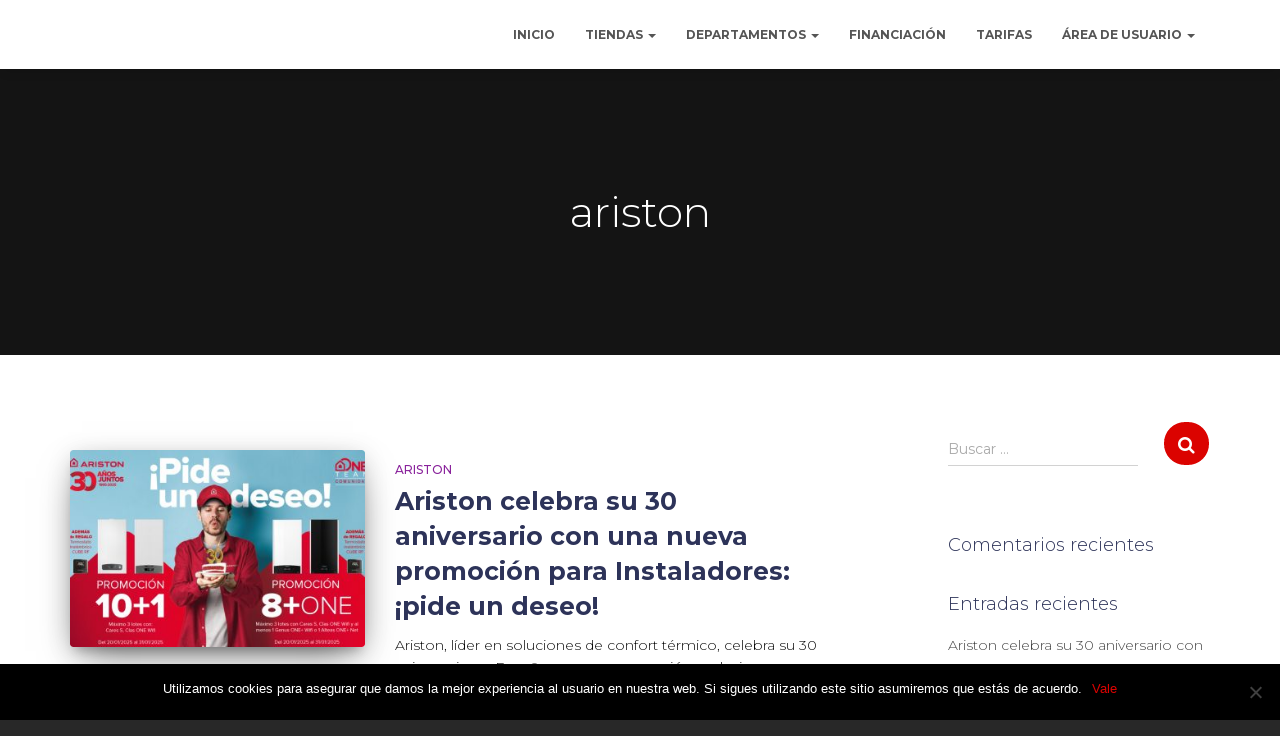

--- FILE ---
content_type: text/plain
request_url: https://www.google-analytics.com/j/collect?v=1&_v=j102&a=340390897&t=pageview&_s=1&dl=https%3A%2F%2Fsanitariosbosco.com%2Ftag%2Fariston%2F&ul=en-us%40posix&dt=ariston%20%E2%80%93%20Sanitarios%20Bosco&sr=1280x720&vp=1280x720&_u=IEBAAEABAAAAACAAI~&jid=2104631677&gjid=1183165791&cid=998581292.1769063405&tid=UA-42807116-1&_gid=1464034130.1769063405&_r=1&_slc=1&z=1119575066
body_size: -452
content:
2,cG-DMX9LDVQNQ